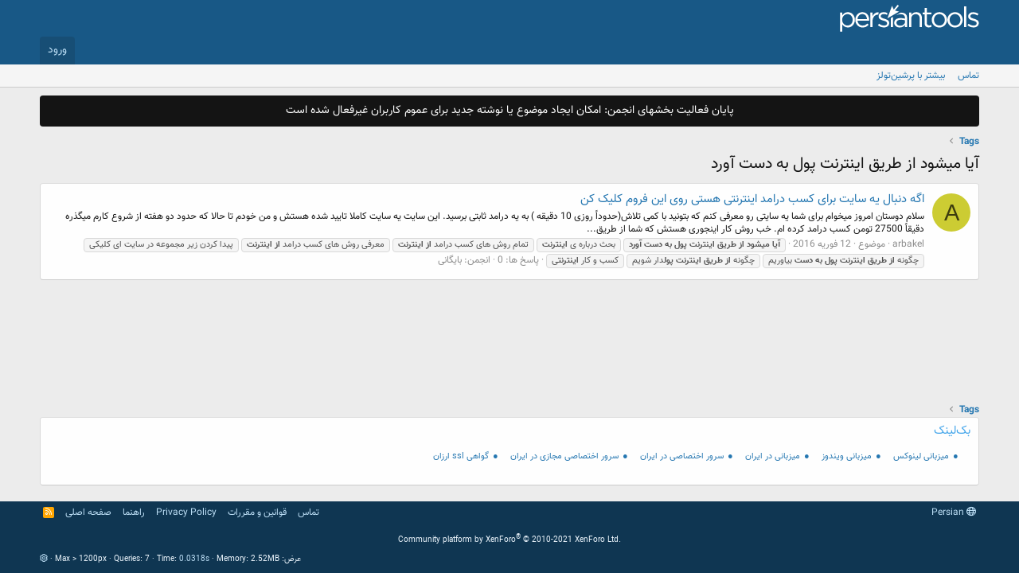

--- FILE ---
content_type: text/html; charset=utf-8
request_url: https://forum.persiantools.com/tags/a-mshud-az-trq-antrnt-ul-bx-dst-urd/
body_size: 7571
content:

<!DOCTYPE html>
<html id="XF" lang="fa-IR" dir="RTL"
	data-app="public"
	data-template="tag_view"
	data-container-key=""
	data-content-key=""
	data-logged-in="false"
	data-cookie-prefix="xf_"
	data-csrf="1769020472,68ed5e9f6665cb5f1dcacee5083ea1d9"
	class="has-no-js template-tag_view"
	>
<head>
	<meta charset="utf-8" />
	<meta http-equiv="X-UA-Compatible" content="IE=Edge" />
	<meta name="viewport" content="width=device-width, initial-scale=1, viewport-fit=cover">

	
	
	

	<title>آیا میشود از طریق اینترنت پول به دست آورد | انجمنهای پرشین تولز</title>

	<link rel="manifest" href="/webmanifest.php">
	
		<meta name="theme-color" content="#185886" />
	

	<meta name="apple-mobile-web-app-title" content="فروم پرشین تولز">
	
		<link rel="apple-touch-icon" href="/styles/default/xenforo/persiantools-pwa192.png">
	

	

	
		
	
	
	<meta property="og:site_name" content="انجمنهای پرشین تولز" />


	
	
		
	
	
	<meta property="og:type" content="website" />


	
	
		
	
	
	
		<meta property="og:title" content="آیا میشود از طریق اینترنت پول به دست آورد" />
		<meta property="twitter:title" content="آیا میشود از طریق اینترنت پول به دست آورد" />
	


	
	
	
		
	
	
	<meta property="og:url" content="https://forum.persiantools.com/tags/a-mshud-az-trq-antrnt-ul-bx-dst-urd/" />


	
	
		
	
	
	
		<meta property="og:image" content="https://forum.persiantools.com/styles/default/xenforo/persiantools-meta.png" />
		<meta property="twitter:image" content="https://forum.persiantools.com/styles/default/xenforo/persiantools-meta.png" />
		<meta property="twitter:card" content="summary" />
	


	

	
	

	


	<link rel="preload" href="/styles/fonts/fa/fa-regular-400.woff2?_v=5.15.3" as="font" type="font/woff2" crossorigin="anonymous" />


	<link rel="preload" href="/styles/fonts/fa/fa-solid-900.woff2?_v=5.15.3" as="font" type="font/woff2" crossorigin="anonymous" />


<link rel="preload" href="/styles/fonts/fa/fa-brands-400.woff2?_v=5.15.3" as="font" type="font/woff2" crossorigin="anonymous" />

	<link rel="stylesheet" href="/css.php?css=public%3Anormalize.css%2Cpublic%3Afa.css%2Cpublic%3Acore.less%2Cpublic%3Aapp.less&amp;s=7&amp;l=2&amp;d=1755287421&amp;k=d48978cab75e22c0a5b1ecc8a3766525b6e20e85" />

	<link rel="stylesheet" href="/css.php?css=public%3Anotices.less%2Cpublic%3Aextra.less&amp;s=7&amp;l=2&amp;d=1755287421&amp;k=9a1f1caa75f06c09e23d27c3f5db1e0022e1717e" />

	
		<script src="/js/xf/preamble.min.js?_v=2693be6a"></script>
	


	
		<link rel="icon" type="image/png" href="https://forum.persiantools.com/styles/default/xenforo/persiantools.ico" sizes="32x32" />
	
	
	<script async src="https://www.googletagmanager.com/gtag/js?id=UA-909436-2"></script>
	<script>
		window.dataLayer = window.dataLayer || [];
		function gtag(){dataLayer.push(arguments);}
		gtag('js', new Date());
		gtag('config', 'UA-909436-2', {
			// 
			
			
		});
	</script>

</head>
<body data-template="tag_view">

<div class="p-pageWrapper" id="top">





<header class="p-header" id="header">
	<div class="p-header-inner">
		<div class="p-header-content">

			<div class="p-header-logo p-header-logo--image">
				<a href="/">
					<img src="/styles/default/xenforo/logosvg.svg" srcset="/styles/default/xenforo/logosvg.svg 2x" alt="انجمنهای پرشین تولز"
						width="" height="" />
				</a>
			</div>

			
		</div>
	</div>
</header>





	<div class="p-navSticky p-navSticky--primary" data-xf-init="sticky-header">
		
	<nav class="p-nav">
		<div class="p-nav-inner">
			<button type="button" class="button--plain p-nav-menuTrigger button" data-xf-click="off-canvas" data-menu=".js-headerOffCanvasMenu" tabindex="0" aria-label="Menu"><span class="button-text">
				<i aria-hidden="true"></i>
			</span></button>

			<div class="p-nav-smallLogo">
				<a href="/">
					<img src="/styles/default/xenforo/logosvg.svg" srcset="/styles/default/xenforo/logosvg.svg 2x" alt="انجمنهای پرشین تولز"
						width="" height="" />
				</a>
			</div>

			<div class="p-nav-scroller hScroller" data-xf-init="h-scroller" data-auto-scroll=".p-navEl.is-selected">
				<div class="hScroller-scroll">
					<ul class="p-nav-list js-offCanvasNavSource">
					
					</ul>
				</div>
			</div>

			<div class="p-nav-opposite">
				<div class="p-navgroup p-account p-navgroup--guest">
					
						<a href="/login/" class="p-navgroup-link p-navgroup-link--textual p-navgroup-link--logIn"
							data-xf-click="overlay" data-follow-redirects="on">
							<span class="p-navgroup-linkText">ورود</span>
						</a>
						
					
				</div>

				<div class="p-navgroup p-discovery p-discovery--noSearch">
					<!-- <a href="/whats-new/"
						class="p-navgroup-link p-navgroup-link--iconic p-navgroup-link--whatsnew"
						aria-label="آخرین نوشته‌ها"
						title="آخرین نوشته‌ها">
						<i aria-hidden="true"></i>
						<span class="p-navgroup-linkText">آخرین نوشته‌ها</span>
					</a> -->

					
				</div>
			</div>
		</div>
	</nav>

	</div>
	
	
		<div class="p-sectionLinks">
			<div class="p-sectionLinks-inner hScroller" data-xf-init="h-scroller">
				<div class="hScroller-scroll">
					<ul class="p-sectionLinks-list">
					
						<li>
							
	<div class="p-navEl " >
		

			
	
	<a href="https://forum.persiantools.com/misc/contact"
		class="p-navEl-link "
		
		data-xf-key="alt+1"
		data-nav-id="contact">تماس</a>


			

		
		
	</div>

						</li>
					
						<li>
							
	<div class="p-navEl " >
		

			
	
	<a href="https://www.persiantools.com/more/"
		class="p-navEl-link "
		
		data-xf-key="alt+2"
		data-nav-id="30">بیشتر با پرشین‌تولز</a>


			

		
		
	</div>

						</li>
					
					</ul>
				</div>
			</div>
		</div>
	



<div class="offCanvasMenu offCanvasMenu--nav js-headerOffCanvasMenu" data-menu="menu" aria-hidden="true" data-ocm-builder="navigation">
	<div class="offCanvasMenu-backdrop" data-menu-close="true"></div>
	<div class="offCanvasMenu-content">
		<div class="offCanvasMenu-header">
			Menu
			<a class="offCanvasMenu-closer" data-menu-close="true" role="button" tabindex="0" aria-label="انصراف"></a>
		</div>
		
			<div class="p-offCanvasRegisterLink">
				<div class="offCanvasMenu-linkHolder">
					<a href="/login/" class="offCanvasMenu-link" data-xf-click="overlay" data-menu-close="true">
						ورود
					</a>
				</div>
				<hr class="offCanvasMenu-separator" />
				
			</div>
		
		<div class="js-offCanvasNavTarget"></div>
		<div class="offCanvasMenu-installBanner js-installPromptContainer" style="display: none;" data-xf-init="install-prompt">
			<div class="offCanvasMenu-installBanner-header">Install the app</div>
			<button type="button" class="js-installPromptButton button"><span class="button-text">Install</span></button>
		</div>
	</div>
</div>

<div class="p-body">
	<div class="p-body-inner">
		<!--XF:EXTRA_OUTPUT-->

		
			
	
		
		
		

		<ul class="notices notices--block  js-notices"
			data-xf-init="notices"
			data-type="block"
			data-scroll-interval="6">

			
				
	<li class="notice js-notice notice--dark"
		data-notice-id="17"
		data-delay-duration="0"
		data-display-duration="0"
		data-auto-dismiss=""
		data-visibility="">

		
		<div class="notice-content">
			
			<center>
پایان فعالیت بخشهای انجمن: امکان ایجاد موضوع یا نوشته جدید برای عموم کاربران غیرفعال شده است
</center>
		</div>
	</li>

			
		</ul>
	

		

		

		
		<!-- xf:widget key="ptbazarcheh" / -->		
		<!-- xf:widget key="ptselection" / -->		
		

		
		
		
	
		
		<ul class="p-breadcrumbs "
			itemscope itemtype="https://schema.org/BreadcrumbList">
		
			

			
			

			
			
				
				
	<li itemprop="itemListElement" itemscope itemtype="https://schema.org/ListItem">
		<a href="/tags/" itemprop="item">
			<span itemprop="name">Tags</span>
		</a>
		<meta itemprop="position" content="1" />
	</li>

			

		
		</ul>
	

		

		
	<noscript><div class="blockMessage blockMessage--important blockMessage--iconic u-noJsOnly">JavaScript is disabled. For a better experience, please enable JavaScript in your browser before proceeding.</div></noscript>

		
	<div class="blockMessage blockMessage--important blockMessage--iconic js-browserWarning" style="display: none">You are using an out of date browser. It  may not display this or other websites correctly.<br />You should upgrade or use an <a href="https://www.google.com/chrome" target="_blank">alternative browser</a>.</div>


		
			<div class="p-body-header">
			
				
					<div class="p-title ">
					
						
							<h1 class="p-title-value">آیا میشود از طریق اینترنت پول به دست آورد</h1>
						
						
					
					</div>
				

				
			
			</div>
		

		<div class="p-body-main  ">
			
			<div class="p-body-contentCol"></div>
			

			

			<div class="p-body-content">
				
				<div class="p-body-pageContent">





<div class="block" data-xf-init="" data-type="" data-href="/inline-mod/">
	

	<div class="block-container">
		<ol class="block-body">
			
				<li class="block-row block-row--separated  js-inlineModContainer" data-author="arbakel">
	<div class="contentRow ">
		<span class="contentRow-figure">
			<a href="/members/arbakel.387295/" class="avatar avatar--s avatar--default avatar--default--dynamic" data-user-id="387295" data-xf-init="member-tooltip" style="background-color: #cccc33; color: #3d3d0f">
			<span class="avatar-u387295-s" role="img" aria-label="arbakel">A</span> 
		</a>
		</span>
		<div class="contentRow-main">
			<h3 class="contentRow-title">
				<a href="/threads/%D8%A7%DA%AF%D9%87-%D8%AF%D9%86%D8%A8%D8%A7%D9%84-%DB%8C%D9%87-%D8%B3%D8%A7%DB%8C%D8%AA-%D8%A8%D8%B1%D8%A7%DB%8C-%DA%A9%D8%B3%D8%A8-%D8%AF%D8%B1%D8%A7%D9%85%D8%AF-%D8%A7%DB%8C%D9%86%D8%AA%D8%B1%D9%86%D8%AA%DB%8C-%D9%87%D8%B3%D8%AA%DB%8C-%D8%B1%D9%88%DB%8C-%D8%A7%DB%8C%D9%86-%D9%81%D8%B1%D9%88%D9%85-%DA%A9%D9%84%DB%8C%DA%A9-%DA%A9%D9%86.766426/">اگه دنبال یه سایت برای کسب درامد اینترنتی هستی روی این فروم کلیک کن</a>
			</h3>

			<div class="contentRow-snippet">سلام دوستان امروز میخوام برای شما یه سایتی رو معرفی کنم که بتونید با کمی تلاش(حدوداً روزی 10 دقیقه ) به یه درامد ثابتی برسید.
این سایت یه سایت کاملا تایید شده هستش و من خودم تا حالا که حدود دو هفته از شروع کارم میگذره دقیقاً 27500 تومن کسب درامد کرده ام.
خب روش کار اینجوری هستش که شما از طریق...</div>

			<div class="contentRow-minor contentRow-minor--hideLinks">
				<ul class="listInline listInline--bullet">
					
					<li><a href="/members/arbakel.387295/" class="username " dir="auto" data-user-id="387295" data-xf-init="member-tooltip">arbakel</a></li>
					<li>موضوع</li>
					<li><time  class="u-dt" dir="auto" datetime="2016-02-12T13:05:45+0330" data-time="1455269745" data-date-string="12 فوریه 2016" data-time-string="1:05 عصر" title="12 فوریه 2016 ساعت 1:05 عصر">12 فوریه 2016</time></li>
					
						<li>
							

	
		
			<span class="tagItem tagItem--tag_a-mshud-az-trq-antrnt-ul-bx-dst-urd" dir="auto">
				<em class="textHighlight">آیا</em> <em class="textHighlight">میشود</em> <em class="textHighlight">از</em> <em class="textHighlight">طریق</em> <em class="textHighlight">اینترنت</em> <em class="textHighlight">پول</em> <em class="textHighlight">به</em> <em class="textHighlight">دست</em> <em class="textHighlight">آورد</em>
			</span>
		
			<span class="tagItem tagItem--tag_bxhth-drbarx-antrnt" dir="auto">
				بحث درباره ی <em class="textHighlight">اینترنت</em>
			</span>
		
			<span class="tagItem tagItem--tag_tmam-rush-xa-sb-dramd-az-antrnt" dir="auto">
				تمام روش های کسب درامد <em class="textHighlight">از</em> <em class="textHighlight">اینترنت</em>
			</span>
		
			<span class="tagItem tagItem--tag_myrf-rush-xa-sb-dramd-az-antrnt" dir="auto">
				معرفی روش های کسب درامد <em class="textHighlight">از</em> <em class="textHighlight">اینترنت</em>
			</span>
		
			<span class="tagItem tagItem--tag_da-rdn-zr-mgmuyx-dr-sat-a-l" dir="auto">
				پیدا کردن زیر مجموعه در سایت ای کلیکی
			</span>
		
			<span class="tagItem tagItem--tag_unx-az-trq-antrnt-ul-bx-dst-baurm" dir="auto">
				چگونه <em class="textHighlight">از</em> <em class="textHighlight">طریق</em> <em class="textHighlight">اینترنت</em> <em class="textHighlight">پول</em> <em class="textHighlight">به</em> <em class="textHighlight">دست</em> بیاوریم
			</span>
		
			<span class="tagItem tagItem--tag_unx-az-trq-antrnt-uldar-shum" dir="auto">
				چگونه <em class="textHighlight">از</em> <em class="textHighlight">طریق</em> <em class="textHighlight">اینترنت</em> <em class="textHighlight">پول</em>دار شویم
			</span>
		
			<span class="tagItem tagItem--tag_sb-u-ar-antrnt" dir="auto">
				کسب و کار <em class="textHighlight">اینترنت</em>ی
			</span>
		
	

						</li>
					
					<li>پاسخ ها: 0</li>
					<li>انجمن: <a href="/forums/%D8%A8%D8%A7%DB%8C%DA%AF%D8%A7%D9%86%DB%8C.167/">بایگانی</a></li>
				</ul>
			</div>
		</div>
	</div>
</li>
			
		</ol>
	</div>
	<div class="block-outer block-outer--after">
		
		
	</div>
</div></div>
				
			</div>

			
		</div>

		
		
	
		
		<ul class="p-breadcrumbs p-breadcrumbs--bottom"
			itemscope itemtype="https://schema.org/BreadcrumbList">
		
			

			
			

			
			
				
				
	<li itemprop="itemListElement" itemscope itemtype="https://schema.org/ListItem">
		<a href="/tags/" itemprop="item">
			<span itemprop="name">Tags</span>
		</a>
		<meta itemprop="position" content="1" />
	</li>

			

		
		</ul>
	

		

				
		<div class="block-container">
			<div class="block-body">
				 
	<div class="block">
		<div class="block-container">
			
				<h3 class="block-minorHeader">بک‌لینک</h3>
			
			<div class="block-body block-row">
				<ul id="pttextads" class="inlineTablighatMatni">
<li><a href="https://www.persiantools.com/hosting/linux/" title="هاستینگ لینوکس">میزبانی لینوکس</a></li>
<li><a href="https://www.persiantools.com/hosting/windows/" title="هاستینگ ویندوز">میزبانی ویندوز</a></li>
<li><a href="https://www.persiantools.com/hosting/linux-iran/" title="هاستینگ لینوکس در ایران">میزبانی در ایران</a></li>
<li><a href="https://www.persiantools.com/server/dedicated-iran/" title="سرور اختصاصی در ایران">سرور اختصاصی در ایران</a></li>
<li><a href="https://www.persiantools.com/server/vps-iran/" title="سرور اختصاصی مجازی در ایران">سرور اختصاصی مجازی در ایران</a></li>
<li><a href="https://www.persiantools.com/ssl/" title="فروش ssl برای دامینهای ir">گواهی ssl ارزان</a></li>

</ul>	
<br class="clearfloat" />
			</div>
		</div>
	</div>

			</div>	
		</div>			
					
		
	</div>
</div>
	
<footer class="p-footer" id="footer">
	<div class="p-footer-inner">

		<div class="p-footer-row">
			
				<div class="p-footer-row-main">
					<ul class="p-footer-linkList">
					
						
						
							<li><a href="/misc/language" data-xf-click="overlay"
								data-xf-init="tooltip" title="انتخاب فایل زبان" rel="nofollow">
								<i class="fa--xf far fa-globe" aria-hidden="true"></i> Persian</a></li>
						
					
					</ul>
				</div>
			
			<div class="p-footer-row-opposite">
				<ul class="p-footer-linkList">
					
						
							<li><a href="/misc/contact" data-xf-click="overlay">تماس</a></li>
						
					

					
						<li><a href="https://forum.persiantools.com/threads/%D9%85%D8%B1%D8%A7%D9%85%D9%86%D8%A7%D9%85%D9%87-%D9%BE%D8%B1%D8%B4%DB%8C%D9%86-%D8%AA%D9%88%D9%84%D8%B2.38293/">قوانین و مقررات</a></li>
					

					
						<li><a href="https://forum.persiantools.com/pages/privacy-policy/">Privacy Policy</a></li>
					

					
						<li><a href="/help/">راهنما</a></li>
					

					
						<li><a href="https://forum.persiantools.com">صفحه اصلی</a></li>
					

					<li><a href="/forums/-/index.rss" target="_blank" class="p-footer-rssLink" title="خوراک"><span aria-hidden="true"><i class="fa--xf far fa-rss" aria-hidden="true"></i><span class="u-srOnly">خوراک</span></span></a></li>
				</ul>
			</div>
		</div>

		
			<div class="p-footer-copyright">
			
				<a href="https://xenforo.com" class="u-concealed" dir="ltr" target="_blank" rel="sponsored noopener">Community platform by XenForo<sup>&reg;</sup> <span class="copyright">&copy; 2010-2021 XenForo Ltd.</span></a>
				
			
			</div>
		

		
			<div class="p-footer-debug">
			
				
	
		<ul class="listInline listInline--bullet listInline--selfInline">
			<li><dl class="pairs pairs--inline debugResolution" title="Responsive width">
				<dt class="debugResolution-label">عرض</dt>
				<dd class="debugResolution-output"></dd>
			</dl></li>
			<li><dl class="pairs pairs--inline">
				<dt>Queries</dt>
				<dd>7</dd>
			</dl></li>
			<li><dl class="pairs pairs--inline">
				
					<dt>Time</dt>
					<dd><a href="/tags/a-mshud-az-trq-antrnt-ul-bx-dst-urd/?_debug=1" rel="nofollow">0.0318s</a></dd>
				
			</dl></li>
			<li><dl class="pairs pairs--inline">
				<dt>Memory</dt>
				<dd>2.52MB</dd>
			</dl></li>
			
				<li class="cog-info">
					
	<a data-xf-init="tooltip" data-click-hide="false"
		data-trigger="hover focus click"
		title="XF:Tag :: actionTag &middot; tag_view"
		role="button" tabindex="0"><i class="fa--xf far fa-cog" aria-hidden="true"></i></a>

				</li>
			
		</ul>
	

			
			</div>
		
	</div>
</footer>

</div> <!-- closing p-pageWrapper -->

<div class="u-bottomFixer js-bottomFixTarget">
	
	
</div>


	<div class="u-scrollButtons js-scrollButtons" data-trigger-type="up">
		<a href="#top" class="button--scroll button" data-xf-click="scroll-to"><span class="button-text"><i class="fa--xf far fa-arrow-up" aria-hidden="true"></i><span class="u-srOnly">بالا</span></span></a>
		
	</div>



	<script src="/js/vendor/jquery/jquery-3.5.1.min.js?_v=2693be6a"></script>
	<script src="/js/vendor/vendor-compiled.js?_v=2693be6a"></script>
	<script src="/js/xf/core-compiled.js?_v=2693be6a"></script>
	<script src="/js/xf/notice.min.js?_v=2693be6a"></script>

	<script>
		jQuery.extend(true, XF.config, {
			// 
			userId: 0,
			enablePush: true,
			pushAppServerKey: 'BPKEejuHSFRCY1ifX0/9zCiRVKy9jyOmXIr83An1WIbnFbUMnCQfFvUQRJ6mWOL4BC8X0C5ZMI5n88OItMXi+VE=',
			url: {
				fullBase: 'https://forum.persiantools.com/',
				basePath: '/',
				css: '/css.php?css=__SENTINEL__&s=7&l=2&d=1755287421',
				keepAlive: '/login/keep-alive'
			},
			cookie: {
				path: '/',
				domain: '',
				prefix: 'xf_',
				secure: true
			},
			cacheKey: '8c93bef634a57a94dc8e9d0eba6642dc',
			csrf: '1769020472,68ed5e9f6665cb5f1dcacee5083ea1d9',
			js: {"\/js\/xf\/notice.min.js?_v=2693be6a":true},
			css: {"public:notices.less":true,"public:extra.less":true},
			time: {
				now: 1769020472,
				today: 1768941000,
				todayDow: 3,
				tomorrow: 1769027400,
				yesterday: 1768854600,
				week: 1768422600
			},
			borderSizeFeature: '3px',
			fontAwesomeWeight: 'r',
			enableRtnProtect: true,
			
			enableFormSubmitSticky: true,
			uploadMaxFilesize: 1342177280,
			allowedVideoExtensions: ["m4v","mov","mp4","mp4v","mpeg","mpg","ogv","webm"],
			allowedAudioExtensions: ["mp3","opus","ogg","wav"],
			shortcodeToEmoji: true,
			visitorCounts: {
				conversations_unread: '0',
				alerts_unviewed: '0',
				total_unread: '0',
				title_count: true,
				icon_indicator: true
			},
			jsState: {},
			publicMetadataLogoUrl: 'https://forum.persiantools.com/styles/default/xenforo/persiantools-meta.png',
			publicPushBadgeUrl: 'https://forum.persiantools.com/styles/default/xenforo/bell.png'
		});

		jQuery.extend(XF.phrases, {
			// 
			date_x_at_time_y: "{date} ساعت {time}",
			day_x_at_time_y:  "{day} ساعت {time}",
			yesterday_at_x:   "دیروز ساعت {time} ",
			x_minutes_ago:    "در {minutes} دقیقه قبل",
			one_minute_ago:   "یک دقیقه قبل",
			a_moment_ago:     "چند لحظه قبل",
			today_at_x:       "امروز ساعت {time} ",
			in_a_moment:      "In a moment",
			in_a_minute:      "In a minute",
			in_x_minutes:     "In {minutes} minutes",
			later_today_at_x: "Later today at {time}",
			tomorrow_at_x:    "Tomorrow at {time}",

			day0: "یکشنبه",
			day1: "دوشنبه",
			day2: "سه شنبه",
			day3: "چهارشنبه",
			day4: "پنج شنبه",
			day5: "جمعه",
			day6: "شنبه",

			dayShort0: "Sun",
			dayShort1: "Mon",
			dayShort2: "Tue",
			dayShort3: "Wed",
			dayShort4: "Thu",
			dayShort5: "Fri",
			dayShort6: "Sat",

			month0: "ژانویه",
			month1: "فوریه",
			month2: "مارس",
			month3: "آپریل",
			month4: "می",
			month5: "ژوئن",
			month6: "جولای",
			month7: "آگوست",
			month8: "سپتامبر",
			month9: "اکتبر",
			month10: "نوامبر",
			month11: "دسامبر",

			active_user_changed_reload_page: "The active user has changed. Reload the page for the latest version.",
			server_did_not_respond_in_time_try_again: "در حال حاظر سرور پاسخگو نمیباشد . لطفا دوباره سعی کنید",
			oops_we_ran_into_some_problems: "Oops! We ran into some problems.",
			oops_we_ran_into_some_problems_more_details_console: "Oops! We ran into some problems. Please try again later. More error details may be in the browser console.",
			file_too_large_to_upload: "The file is too large to be uploaded.",
			uploaded_file_is_too_large_for_server_to_process: "The uploaded file is too large for the server to process.",
			files_being_uploaded_are_you_sure: "Files are still being uploaded. Are you sure you want to submit this form?",
			attach: "Attach files",
			rich_text_box: "Rich text box",
			close: "انصراف",
			link_copied_to_clipboard: "Link copied to clipboard.",
			text_copied_to_clipboard: "Text copied to clipboard.",
			loading: "بارگذاری…",
			you_have_exceeded_maximum_number_of_selectable_items: "You have exceeded the maximum number of selectable items.",

			processing: "Processing",
			'processing...': "Processing…",

			showing_x_of_y_items: "نمایش  {count} از  {total} مورد",
			showing_all_items: "Showing all items",
			no_items_to_display: "No items to display",

			number_button_up: "Increase",
			number_button_down: "Decrease",

			push_enable_notification_title: "Push notifications enabled successfully at انجمنهای پرشین تولز",
			push_enable_notification_body: "Thank you for enabling push notifications!"
		});
	</script>

	<form style="display:none" hidden="hidden">
		<input type="text" name="_xfClientLoadTime" value="" id="_xfClientLoadTime" title="_xfClientLoadTime" tabindex="-1" />
	</form>

	






<script defer src="https://static.cloudflareinsights.com/beacon.min.js/vcd15cbe7772f49c399c6a5babf22c1241717689176015" integrity="sha512-ZpsOmlRQV6y907TI0dKBHq9Md29nnaEIPlkf84rnaERnq6zvWvPUqr2ft8M1aS28oN72PdrCzSjY4U6VaAw1EQ==" data-cf-beacon='{"version":"2024.11.0","token":"9b5909b5b56841b088ac6a5a7639e37d","r":1,"server_timing":{"name":{"cfCacheStatus":true,"cfEdge":true,"cfExtPri":true,"cfL4":true,"cfOrigin":true,"cfSpeedBrain":true},"location_startswith":null}}' crossorigin="anonymous"></script>
</body>
</html>









